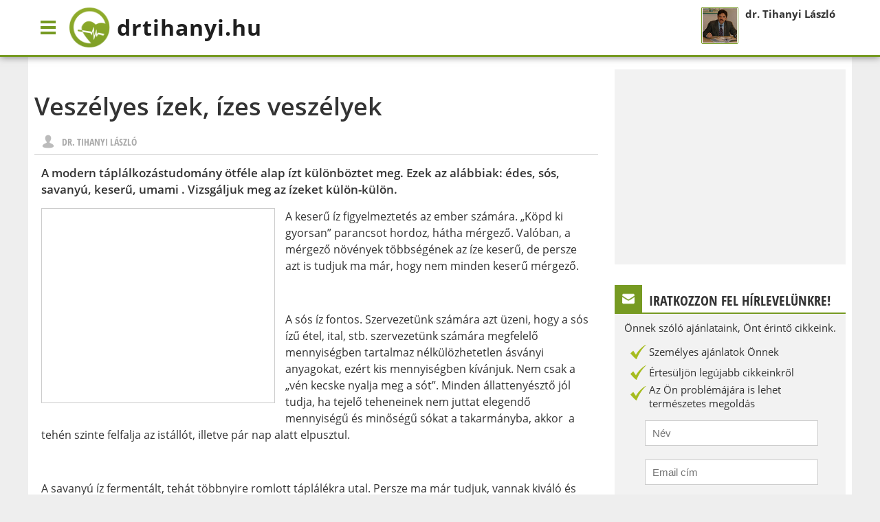

--- FILE ---
content_type: text/html;charset=UTF-8; DNT
request_url: https://drtihanyi.hu/cukorbetegseg/veszelyes-izek-izes-veszelyek
body_size: 11942
content:
<!DOCTYPE html>
<html lang="hu">
   <head>
      <meta charset="utf-8" />
      <meta name="viewport" content="width=device-width, initial-scale=1, target-densitydpi=device-dpi">
      <meta name="author" content="info@drtihanyi.hu" />
      <meta name="generator" content="dr. Tihanyi László" />
      <meta name="revisit-after" content="5 days" />
      <meta property="fb:app_id" content="185097534962970" />
      <meta name="theme-color" content="#769a22" />
      <meta property="article:publisher" content="https://www.facebook.com/drtihanyi" />
      <meta property="article:author" content="https://www.facebook.com/drtihanyi" />
            <style type="text/css">

 @font-face { font-family: 'Open Sans'; font-style: normal; font-weight: 400; src: local('Open Sans'), local('OpenSans'), url(https://fonts.gstatic.com/s/opensans/v13/u-WUoqrET9fUeobQW7jkRT8E0i7KZn-EPnyo3HZu7kw.woff) format('woff'); } @font-face { font-family: 'Open Sans'; font-style: normal; font-weight: 600; src: local('Open Sans Semibold'), local('OpenSans-Semibold'), url(https://fonts.gstatic.com/s/opensans/v13/MTP_ySUJH_bn48VBG8sNSha1RVmPjeKy21_GQJaLlJI.woff) format('woff'); } @font-face { font-family: 'Open Sans'; font-style: normal; font-weight: 700; src: local('Open Sans Bold'), local('OpenSans-Bold'), url(https://fonts.gstatic.com/s/opensans/v13/k3k702ZOKiLJc3WVjuplzBa1RVmPjeKy21_GQJaLlJI.woff) format('woff'); } @font-face { font-family: 'Open Sans Condensed'; font-style: normal; font-weight: 700; src: local('Open Sans Condensed Bold'), local('OpenSans-CondensedBold'), url(https://fonts.gstatic.com/s/opensanscondensed/v10/gk5FxslNkTTHtojXrkp-xOV5Bi3AvzDkLbMkkmS9JR4.woff) format('woff'); } * { padding:0; margin:0; } html,body { width: 100%; height: 100%; min-height: 100%; min-width: 280px; display: block; } body { background: #EEE; font-family: 'Open Sans', sans-serif, Arial; font-size: 15px; line-height: 20px; color: #333; } a { text-decoration: none; color: inherit; } a:hover { color: #769a22; } .pinner { width: 1200px; margin: 0 auto; position: relative; } #page .pinner { background: #FFF; border-top: 1px solid #DDD; border-left: 1px solid #DDD; border-right: 1px solid #DDD; position: relative; padding: 20px 0 0; } #main { margin: 0 370px 0 10px; padding: 10px 0; } .headbox { height: 80px; } header { height: 80px; background: #FFF; box-shadow: 0 0 10px rgba(0,0,0,0.5); border-bottom: 3px solid #769a22; /*overflow: hidden;*/ position: fixed; z-index: 300; width: 100%; transform: translate3d(0,0,0); -webkit-transform: translate3d(0,0,0); transition: 300ms all ease; -webkit-transition: 300ms all ease; -moz-transition: 300ms all ease; } /*header .pinner { height: 80px; } */ #menubutton { width: 60px; height: 80px; float: left; background: url(/design/menu-v2.png) 50% 50% no-repeat; background-size: 40px; transition: 300ms all ease; -webkit-transition: 300ms all ease; -moz-transition: 300ms all ease; } #logo { padding: 7px; height: 65px; float: left; font-size: 32px; font-weight: bold; line-height: 65px; color: #1f1f1f; text-decoration: none; letter-spacing: 1px; transition: 300ms all ease; vertical-align: top; -webkit-transition: 300ms all ease; -moz-transition: 300ms all ease; position: relative; padding: 7px 7px 7px 70px; } #logo img { position: absolute; top: 10px; left: 0; height: 60px; transition: 300ms all ease; -webkit-transition: 300ms all ease; -moz-transition: 300ms all ease; } header .topsearch { width: 300px; height: 80px; float: right; padding: 0; display: block; position: relative; overflow: hidden; vertical-align: top; transition: 300ms all ease; -webkit-transition: 300ms all ease; -moz-transition: 300ms all ease; } header .topsearch-icon { display: block; width: 80px; height: 80px; background: #FFF url(/design/search-v2.png) 50% 50% no-repeat; background-size: 65px; vertical-align: top; -webkit-transition: 300ms all ease; -moz-transition: 300ms all ease; display: none; } header .topsearchbox { height: 40px; margin: 20px 10px; background: #EEE; width: 280px; transition: 300ms all ease; -webkit-transition: 300ms all ease; -moz-transition: 300ms all ease; position: relative; } header .topsearchbox input[type=text] { height: 20px; line-height: 20px; background: #EEE; border: none; width: 260px; padding: 10px; color: #769a22; outline: #DDD solid 1px; transition: 300ms all ease; -webkit-transition: 300ms all ease; -moz-transition: 300ms all ease; } header .topsearchbox input[type=text]:active, header .topsearchbox input[type=text]:focus { outline: #769a22 solid 1px; } header .topsearchbox input[type=submit] { height: 40px; line-height: 40px; background: #EEE; border: none; width: 40px; position: absolute; top: 0; right: 0; background: url(/design/search-v2.png) 50% 50% no-repeat; background-size: 40px; font-size: 0; text-indent: -10000px; } header .topsearchbox img { height: 16px; margin: 2px; float: right; transition: 300ms all ease; -webkit-transition: 300ms all ease; -moz-transition: 300ms all ease; } header .topright { float: right; width: 210px; padding: 10px; } header .topright img { float: left; height: 50px; width: 50px; border: 1px solid #769a22; padding: 1px; border-radius: 2px; margin: 0 10px 0 0; } header .topright strong { height: 20px; line-height: 20px; margin: 0 0 5px; display: block; } header.float { height: 60px; } header.float >
 .pinner { height: 80px; background: none; } header.float .headertop { height: 40px; background: rgba(245,245,245,0.95); } /* header.float .topright { display: none; } */ header.float #menubutton { width: 60px; height: 60px; } header.float #logo { height: 45px; font-size: 24px; line-height: 45px; padding: 7px 7px 7px 50px } header.float #logo img { height: 40px; } header.float .topright { padding: 2px 10px 0; } header.float .topsearch { height: 60px; width: 300px; } header.float .topsearch-icon { background-size: 40px; height: 60px; width: 60px; } header.float .topsearchbox { margin: 15px 10px; height: 30px; } header.float .topsearchbox input[type=text] { padding: 5px 10px; } header.float .topsearchbox input[type=submit] { height: 30px; width: 30px; } header.float .topsearchbox img { height: 12px; } #fullmenu >
 ul { position: absolute; top: 80px; left: 0; z-index: 290; height: auto; width: 320px; max-width: 90%; background: #FFF; box-shadow: 0 0 8px rgba(0,0,0,0.5); border-bottom: none; display: none; overflow: hidden; overflow-y: scroll; } header.float #fullmenu >
 ul { top: 60px; } #fullmenu.show ul { display: block; } #fullmenu ul ul { border: none; padding: 0 0 0 20px; } #fullmenu >
 ul >
 li { display: block; float: none; width: 100%; clear: both; border-top: 1px solid #EEE; padding: 0; } #fullmenu ul ul li { float: left; border-bottom: none; } #fullmenu ul li a { border-bottom: 0; } #fullmenu a.submenu { color: #666; font-size: 14px; padding: 5px 8px; } #fullmenu a.submenu:hover { color: #769a22; } #fullmenu ul li#menubutton { background: #769a22; } #fullmenu ul li#menubutton:hover { color: #FFF; background: #a0c549; } #navbar ul li.webshop { background: #2171b0; float: right; color: #FFF; width: 145px; } #navbar ul li.webshop:hover { background: #3486c6 } #navbar ul li.webshop >
 a, #navbar ul li.webshop a:hover { background: url(/design/cart.png) 0 50% no-repeat; padding-left: 45px; color: #FFF; border-bottom: 3px solid #2171b0; } #navbar ul li.mail { background: #ff8055; float: right; color: #FFF; } #navbar ul li.mail:hover { background: #ff9a78 } #navbar ul li.mail >
 a, #navbar ul li.mail a:hover { background: url(/design/mail.png) 96% 50% no-repeat; color: #FFF; border-bottom: 3px solid #2171b0; width: 20px; } #navbar ul li.search { background: #ddd; float: right; height: 37px; width: 40px; transition: 300ms all ease-in; -webkit-transition: 300ms all ease-in; } #navbar ul li.search a.close { background: #ddd url(/design/search.png) 0 50% no-repeat; color: #FFF; width: 20px; float: left; } #navbar ul li.search form a { padding: 4px 4px 0; margin: inherit; border: none; line-height: 25px; } #navbar ul li.search:hover { background: #e6e6e6 url(/design/search.png) 0 50% no-repeat; } #navbar ul li.search.show a.close { background: #ddd url(/design/close.png) 0 50% no-repeat; } #navbar ul li.search >
 div { display: block; overflow: hidden; max-width: 0; margin: 3px 10px 0 40px; } #navbar ul li.search.show { margin: 0; position: absolute; max-width: 300px; width: auto; right: 145px; } #navbar ul li.search.show >
 div { width: auto; max-width: 600px; transition: 300ms all ease-in; -webkit-transition: 300ms all ease-in; } #fullmenu ul li a { /*height: 20px;*/ padding: 7px 10px 6px; display: inline-block; font-weight: 700; font-size: 16px; text-transform: uppercase; color: #444; /*border-bottom: 3px solid #769a22;*/ font-family: 'Open Sans Condensed', 'Open Sans', sans-serif; } #fullmenu ul li a:hover { color: #769a22; } footer { padding: 0 0 40px; } footer .pinner { background: #F8F8F8; border: 1px solid #DDD; } div.mpbox { color: #769a22; font-size: 16px; line-height: 25px; margin: 10px; padding: 0 0 5px; font-weight: bold; text-transform: uppercase; border-bottom: 1px solid #EEE; } .mainp-block { width: 100%; position: relative; overflow: hidden; margin: 0 0 20px; -webkit-columns: 2; -moz-column-count: 2; columns: 2; column-count: 2; /*column-fill: auto;*/ } .mainp-block article { width: 99%; height: auto; display: inline-block; border-right: 1px solid #EEE; padding: 0 0 10px 0; color: #666; font-size: 15px; line-height: 21px; } .mainp-block article.fst { height: auto; padding: 0; margin-bottom: 10px; background-position: top left; background-size: cover; background-repeat: none; } .mainp-block article img { width: 100%; margin-top: 0; } .mainp-block article div { } .mainp-block article.fst div { padding: 0 10px; margin-top: -32px; } .mainp-block article h2 { display: inline; margin: 0; padding: 10px 0 5px; } .mainp-block article h2 a { color: #111; font-weight: 700; padding: 0 8px; display: inline-block; font-size: 16px; line-height: 26px; } .mainp-block article h2 a:hover { color: #769a22; } .mainp-block article.fst h2 { padding: 0; } .mainp-block article.fst h2 a { display: inline; font-size: 26px; line-height: 34px; box-shadow: 16px 0 0 #fff,-16px 0 0 #fff; background: #FFF; padding: 0; } .mainp-block article p { background: #FFF; padding: 5px 10px; display: block; } .mainp-block article.fst p { padding: 5px 10px; margin: 0 -10px; } .hirdbox { width: 100%; background: #DDD; height: 280px; margin: 0 0 20px; overflow: hidden; border-top: 1px solid #DDD; border-bottom: 1px solid #DDD; } .hirdbox .adsense { float: left; margin: 0 0 0 1px; } .hirdbox .products { margin: 10px 10px 10px 355px; height: 260px; width: auto; /*background: #FFF;*/ text-align: center; } .hirdbox .products.noadsense { margin: 10px; } .hirdbox .products .btitle { height: 20px; padding: 10px 0; text-align: center; width: 100%; display: block; font-size: 20px; font-family: 'Open Sans Condensed', 'Open Sans', sans-serif; font-weight: 400; color: #333; text-transform: uppercase; } .hirdbox .products a.prod { height: 190px; margin: 10px 0 40px 10px; width: 130px; padding: 5px; background: #FFF; display: inline-block; position: relative; overflow: hidden; vertical-align: top; transition: 100ms all ease-in; -webkit-transition: 100ms all ease-in; } .hirdbox .products a.prod:hover { opacity: 0.95; } .hirdbox .products a.prod.fst { margin-left: 0; } .hirdbox .products a.prod img { max-width: 100px; max-height: 100px; } .hirdbox .products a.prod span { display: block; font-weight: bold; color: #C00; } .hirdbox .products a.prod span.catname { display: block; font-weight: bold; color: #3486c6; font-family: 'Open Sans Condensed', 'Open Sans', sans-serif; font-size: 13px; font-weight: 600; line-height: 15px; margin: 8px 0 0; padding: 0 5px; text-transform: uppercase; } .hirdbox .products a.prod span.discpercent { position: absolute; background: rgba(230,80,80,0.9); color: #FFF; text-shadow: 1px 1px 1px rgba(0,0,0,0.2); width: 50px; height: 40px; line-height: 40px; text-align: center; border-radius: 0 0 0 30px; top: 0; right: 0; } .hirdbox .products a.prod strong { display: block; font-weight: 600; font-size: 14px; line-height: 20px; height: 40px; overflow: hidden; } .hirdbox .products a.prod span.hasdiscount { font-size: 13px; font-weight: 300; text-decoration: line-through; color: #999; } .cat-title { margin: 20px 0; } article.short { height: 176px; width: 100%; border-top: 1px solid #DDD; } article.short .article_short-inner { height: 156px; margin: 10px; overflow: hidden; } article.short img { float: left; height: 150px; width: 200px; padding: 2px; border: 1px solid #DDD; margin: 0 15px 0 0; } article.short h3 { margin: 10px 0; } article.short .ttext { font-size: 15px; line-height: 21px; max-height: 63px; margin: 5px 0; overflow: hidden; text-overflow: ellipsis; white-space: normal; } .adsense-bottom { width: 100%; background: rgb(231,235,182); text-align: center; padding: 10px 0 8px; border-bottom: 1px solid #DDD; overflow: hidden; } .loadingimg { -webkit-animation:spin 3s linear infinite; -moz-animation:spin 3s linear infinite; animation:spin 3s linear infinite; } ins.adsbygoogle { max-width: 100%; } #sidebar { position: absolute; right: 10px; top: 0; height: 100%; overflow: hidden; padding: 20px 0 0; width: 336px; } #sidebar >
 div { background: #f2f2f2; margin: 0 0 30px; } #sidebar .gadget-title { padding: 10px 10px 5px; margin: 0 0 10px; font-family: 'Open Sans Condensed', 'Open Sans', sans-serif; font-size: 20px; height: 25px; line-height: 25px; overflow: hidden; text-transform: uppercase; color: #333; border-bottom: 2px solid #769a22; background: #FFF; text-align: left; } #newsletter { text-align: center; padding: 0 0 20px; } #newsletter .mail-icon { background: #769a22 url(/design/mail.png) 50% 50% no-repeat; background-size: 30px; height: 40px; width: 40px; margin: -10px 10px 0 -10px; display: block; float: left; } #newsletter ul { padding: 0; margin: 10px 0 5px; } #newsletter li { height: 30px; line-height: 30px; list-style: none; text-align: left; color: #333; padding: 0 20px; } #newsletter li img { float: left; } #newsletter li.double { line-height: 20px; height: 40px; } #newsletter input[type=text] { height: 15px; line-height: 15px; font-size: 15px; border: 1px solid #CCC; width: 230px; margin: 10px 44px; padding: 10px; color: #666; outline: 0; } #fblikebox .gadget-title { border-bottom: 2px solid #45619d; } #fblikebox .fb-icon { background: #45619d url(/design/fb-icon.png) 50% 50% no-repeat; background-size: 30px; height: 40px; width: 40px; margin: -10px 10px 0 -10px; display: block; float: left; } #gpbox .gadget-title { border-bottom: 2px solid #d64136; } #gpbox .gp-icon { background: #d64136 url(/design/gp-icon.png) 50% 50% no-repeat; background-size: 30px; height: 40px; width: 40px; margin: -10px 10px 0 -10px; display: block; float: left; } #gpbox .gadget-main { text-align: center; height: 120px; } .button { display: inline-block; height: 36px; line-height: 36px; padding: 0 20px; border-radius: 2px; background: #FFF; border: 2px solid #769a22; color: #769a22; font-family: 'Open Sans Condensed', 'Open Sans', sans-serif;  font-size: 18px; text-transform: uppercase; margin: 10px auto; } input.button { height: 40px; line-height: 36px; } .button:hover, .button:active { color: #FFF; background: #769a22; } .button.orange { border: 2px solid #F90; color: #F90; } .button.orange:hover, .button.orange:active { background: #F90; color: #FFF; } #sidebar .contactbox { font-size: 14px; color: #333; text-align: center; padding: 0 0 20px; } #sidebar .contactbox .gadget-title { border-bottom: 2px solid #f90; } .contactbox .question-icon { background: #f90 url(/design/question.png) 50% 50% no-repeat; background-size: 30px; height: 40px; width: 40px; margin: -10px 10px 0 -10px; display: block; float: left; } .frow { padding: 10px 0; width: 100%; min-height: 20px; height: auto; } .frow.center { text-align: center; } .frow label { width: 150px; font-size: 16px; line-height: 38px; color: #333; float: left; text-align: right; padding: 0 20px 0 0; } .frow input[type=text] { height: 15px; line-height: 15px; font-size: 15px; border: 1px solid #CCC; min-width: 230px; width: 360px; max-width: 90%; padding: 10px; color: #666; outline: 0; } .frow textarea { height: 120px; min-height: 120px; max-height: 360px; line-height: 20px; font-size: 15px; font-family: 'Open Sans', sans-serif; border: 1px solid #CCC; min-width: 230px; width: 360px; max-width: 90%; padding: 10px; color: #666; outline: 0; } .pagerbottom { width: 100%; height: 40px; margin: 10px 0; text-align: center; } .pager { } .pager >
 .pb { width: auto; min-width: 20px; height: 30px; line-height: 30px; display: inline-block; vertical-align: top; margin: 0 2px; padding: 0 5px; border-radius: 2px; background: #FFF; border: 2px solid #769a22; color: #769a22; font-family: 'Open Sans Condensed', 'Open Sans', sans-serif; font-weight: 700; } .pager >
 .pb:hover,.pager >
 .pb.cur { background: #769a22; color: #FFF; } .pager >
 .pb.disabled, .pager >
 .pb.disabled:hover { border: 2px solid #BBB; color: #BBB; background: #FFF; } .pager >
 .pb.text { width: 65px; } footer .pinner { height: 40px; line-height: 40px; font-size: 13px; text-align: center; } .sep-img { max-width: 100%; height: auto; } @-moz-keyframes spin { 100% { -moz-transform: rotate(360deg); } } @-webkit-keyframes spin { 100% { -webkit-transform: rotate(360deg); } } @keyframes spin { 100% { -webkit-transform: rotate(360deg); transform:rotate(360deg); } } @media only screen and (max-width: 1200px) and (min-width: 0px) { #page, footer {  width: auto;  margin: 0 10px; } .pinner {  width: auto; } header .pinner {  width: 100%; } #main {  margin-right: 330px; } #sidebar {  width: 300px; } #sidebar .gadget-title {  font-size: 16px; } #sidebar ins.adsbygoogle {  width: 300px !important;  min-width: 300px !important;  max-width: 300px !important; } } @media only screen and (max-width: 960px) and (min-width: 0px) { #main {  margin: 0 10px; } .mainp-block article.fst {  padding: 0; } #sidebar {  /*display: none;*/  position: fixed;  top: 105px;  z-index: 350;  height: 40px;  padding: 0;  right:0;  top: auto;  bottom: 0;  width: 100%;  overflow: visible;  transform: translate3d(0,0,0);  -webkit-transform: translate3d(0,0,0); } #sidebar >
 div {  display: none;  overflow: hidden; } #sidebar .openable {  max-height: 40px;  max-width: 40px;  display:block;  padding: 0;  margin: 0;  top: auto;  float: right; } #sidebar .openable.open {  max-width: 300px;  width: 300px;  margin-top: -300px;  max-height: 300px;  bottom: 40px;  right: 0;  position: absolute;  box-shadow: 0 0 10px rgba(0,0,0,0.5); } #sidebar .openable.open .gadget-main {  overflow: hidden;  overflow-y: scroll;  max-height: 260px;  padding: 0 0 20px; } #newsletter li {  font-size: 13px; } } @media only screen and (max-width: 920px) and (min-width: 0px) { header .topright {  display: none; } } @media only screen and (max-width: 700px) and (min-width: 0px) { header .topsearch-icon {  display: block;  margin: 0 0 1px;  float: left; } header .topsearch {  width: 80px;  position: absolute;  top: 0;  right: 0;  transition: 300ms all ease;  -webkit-transition: 300ms all ease;  -moz-transition: 300ms all ease; } header .topsearchbox {  width: calc(100% - 80px);  top: 0;  left: 80px;  background: #FFF;  margin: 0;  padding: 20px 10px 20px 11px;  } header .topsearch.hsopen, header.float .topsearch.hsopen {  width: 100%; } header .topsearch.hsopen .topsearchbox {   } header .topsearchbox input[type=text] {  width: 80%;  top: 20px;  left: 0;  position: absolute; } header .topsearchbox input[type=submit] {  left:80%;  margin-left: -20px;  top: 20px; } header .topsearch img {  display: none; } header.float .topsearchbox {  left: 60px;  margin: 0; } header.float .topsearchbox input[type=text] {  top: 15px; } header.float .topsearchbox input[type=submit] {  top: 15px; } header.float .topsearch {  width: 60px; } } @media only screen and (max-width: 640px) and (min-width: 0px) { .mainp-block article.fst img {  /*margin-top: -80px;*/ } #navbar ul li.search.show {  margin: 0 0 0 80px;  max-width: 100%; } #main {  margin: 0; } .mainp-block {  columns: 1;  -webkit-columns: 1;  -moz-column-count: 1; } #page .pinner, #page, header, header .pinner, footer, footer .pinner{  margin: 0;  border-left: none;  border-right: none; } } @media only screen and (max-width: 600px) and (min-width: 0px) { header .topright {  display: none; } #navbar ul li.search.show {  margin: 0 0 0 40px; } article.short {  height: 116px; } article.short .article_short-inner {  height: 96px; } article.short img {  height: 90px;  width: 120px; } article.short h3 {  margin: 5px 0; } article.short .ttext {  display: none; } } @media only screen and (max-width: 580px) and (min-width: 0px) { .hirdbox {  text-align: center; } .hirdbox .adsense {  float: none;  margin: 0; } .hirdbox .products {  display: none; } #navbar ul li.webshop {  width: 40px; } #navbar ul li.webshop a {  width: 0;  padding: 10px 0 10px 40px; } #navbar ul li.webshop a:hover {  width: 0;  padding: 10px 0 10px 40px; } } @media only screen and (max-width: 480px) and (min-width: 0px) { header #logo {  font-size: 24px; } } @media only screen and (max-width: 440px) and (min-width: 0px) { /* #logo {  padding: 20px 0 0;  width: 250px;  margin: 0 auto;  float: none; } header.float #logo {  padding: 10px 0;  width: 190px; } */ #logo .sitename {  font-size: 24px; } #logo .sitedesc {  display: none; } /*#logo img {  height: 40px; } header.float .headertop {  left: 45px; } #navbar ul li#menubutton >
 a {  width: 0;  padding-right: 0;  overflow: hidden; } #navbar ul li.search.show {  margin: 0;  right: 0px;  width: 100%;  max-width: 100%; } */ article.short h3 {  font-size: 16px;  overflow: hidden;  max-height: 48px;  line-height: 24px; } } @media only screen and (max-width: 400px) and (min-width: 0px) { header #logo {  letter-spacing: 0;  font-size: 20px;  padding: 7px 5px 7px 48px; } header #logo img {  height: 40px;  top: 20px; } header .topsearch {  width: 60px; } header .topsearch .topsearch-icon {  width: 60px;  background-size: 40px; } header.float #logo img {  height: 40px;  top: 10px; } header.float #logo {  height: 45px;  font-size: 20px;  line-height: 45px;  padding: 7px 5px 7px 48px; } header .topsearchbox {  left: 60px;  margin: 0; } header .topsearch {  width: 60px; } } @media only screen and (max-width: 350px) and (min-width: 0px) { ins.adsbygoogle {  width: 300px !important;  min-width: 300px !important;  max-width: 300px !important; } } 

</style>
               <style type="text/css">

body#article { width: 98%; margin: 1%; background: #FFF;} #article { width: 100%; font-size: 16px; line-height: 24px; color: #333;} #article h1, .cat-title h1 { font-size: 36px; font-weight: 600; line-height: 48px; margin: 20px 0 0;} #article .art-details { height: 35px; line-height: 36px; width: auto; color: #AAA; font-size: 14px; font-family: 'Open Sans Condensed', 'Open Sans', sans-serif; text-transform: uppercase; border-bottom: 1px solid #CCC; padding: 0 280px 0 0; margin: 10px 0; position: relative;} #article time { display: inline-block; padding: 0 0 0 30px; background: url(/design/clock.png) 0 45% no-repeat; background-size: 20px;} #article .author { display: inline-block; padding: 0 15px 0 40px; background: url(/design/user.png) 10px 45% no-repeat; background-size: 20px;} #article .topshares { position: absolute; top: 0; right: 0; width: 300px; text-align: right;} #article .topshares .gp1b { width: 90px; float: left;} #article .bottomshares { width: auto; padding: 20px 0 10px; font-size: 18px; font-family: 'Open Sans Condensed', 'Open Sans', sans-serif; font-weight: 700;} #article .bottomshares .fbb { float: right;} #article .bottomshares .gp1b { width: 90px; float: right;} #article .bottomshares .shtext { display: inline;} #article .titletext { font-size: 17px; line-height: 23px; font-weight: 600; margin: 15px 0;} #article .article-body h2.nodepagetop { color: #000; font-family: 'Open Sans Condensed'; font-weight: 700; font-size: 20px; margin: 15px 0 25px;} #article .article-body h2.nodepagetop span { color: #666; font-size: 14px; text-decoration: underline; margin: 0 5px 0 0;} #article .nodepagebottom { width: calc(100% - 30px); padding: 15px; margin: 10px 0; /*border: 1px solid #DDD;*/} #article .nodepagebottom i { display: block; padding: 0 0 15px; color: #000; font-weight: 600;} #article .nextpage { display: block; width: 120px; font-size: 14px; color: #769a22; border: 2px solid #769a22; height: auto; max-height: 30px; line-height: 30px; margin: -2px 10px 2px 0; padding: 0 10px; background: #FFF; border-radius: 2px; font-family: 'Open Sans Condensed', 'Open Sans', sans-serif; font-size: 16px; float: right;} #article .nextpage::before { content: '►'; float: right; line-height: 28px; transition: 500ms all ease;} #article .nodepageselect { display: block; width: 90px; font-size: 14px; color: #769a22; border: 2px solid #769a22; height: auto; max-height: 30px; line-height: 30px; margin: -2px 10px 2px 0; padding: 0 10px; background: #FFF; border-radius: 2px; font-family: 'Open Sans Condensed', 'Open Sans', sans-serif; font-size: 16px;} #article .nodepageselect.open { color: #FFF; background: #769a22; border-radius: 2px 2px 0 0;} #article .nodepageselect::before { content: '▼'; float: right; line-height: 28px; transition: 500ms all ease;} #article .nodepageselect.open::before { transform: rotate(-180deg);} #article .nodepageselect span.current { height: 30px; line-height: 30px; display: block; } #article .nodepageselect .dropdown { height: auto; max-height: 0px; margin: 2px 0 0 -12px; overflow: hidden; z-index: 100; display: block; background: #FFF; border: 0; width: 240px; font-weight: 300; font-size: 14px; transition: 500ms max-height ease,1ms border ease 500ms; position: relative; border-radius: 0 0 2px 2px;} #article .nodepageselect.open .dropdown { max-height: 200px; border: 2px solid #769a22; border-top: 5px solid #769a22; transition: 500ms max-height ease,1ms border ease 0ms;} #article .nodepageselect a { height: 30px; line-height: 30px; display: block; width: auto; padding: 0 10px; background: #FFF; color: #666; border-bottom: 1px solid #EEE; overflow: hidden; text-overflow: ellipsis; white-space: nowrap;} #article .nodepageselect a.active{ text-decoration: underline; font-style: italic;} #article .nodepageselect a:hover { color: #769a22;} #article .article-body { margin: 0 10px;} #article .highlighted { border: none; border-left: 4px solid #8d9806; margin: 10px 0; background: #e7ebb6; padding: 15px 0; float: left; width: 100%;} #article .article-body .highlighted p { padding: 0 15px; margin: 0; color: #6d7137; font-size: 15px; line-height: 25px; font-style: italic;} #article .adsense-artleft { float: left; margin: 0 15px 15px 0; border: 1px solid #CCC; padding: 1px; max-height: 280px; max-width: 100%; overflow: hidden;} #article p { margin: 0 0 15px;} #article ul { margin: 0 0 15px; padding: 0 0 0 20px;} #article .article-body p,#article .article-body div { margin-bottom: 15px;} #article .article-body div { /*clear: left;*/} #article .article-body h1,#article .article-body h2,#article .article-body h3,#article .article-body h4 { font-size: 17px; line-height: 24px; margin: 15px 0; font-weight: 600;} #article .article-stamp { margin: 20px 0; width: 100%; padding: 0; text-align: center; color: #777;} #article .article-stamp .article-stamp-boxin { display: inline-block; width: auto; padding: 2px 2px 5px; background: #E8E8E8; overflow: hidden;} #article .article-stamp img { max-width: 100%; max-height: 400px; border: 1px solid #DDD; margin: -2px; padding: 2px; background: #FFF;} #article .article-stamp span.imgdesc{ width: 100%; display: block; background: #E8E8E8; font-size: 13px; text-align: left; margin: 0; color: #777;} #article .article-stamp span { padding: 0 5px;} #article .prevnext { margin: 20px 0 0; border: 1px solid #DDD; height: 60px;} #article .prevart, #article .nextart { width: 50%; height: 60px; float: left; overflow: hidden; position: relative; text-decoration: none; transition: 200ms all ease-in; -webkit-transition: 200ms all ease-in;} #article .prevart:hover, #article .nextart:hover, #article .prevart:hover img, #article .nextart:hover img { background: #F8F8F8; color: #769a22;} #article .prevart::before, #article .nextart::before { content: "\003C"; height: 60px; line-height: 60px; width: 20px; font-size: 18px; font-weight: 200; display: block; position: absolute; top: 0; left: 0; transform: scale(1,3); text-align: center; transition: 200ms all ease-in; border: none;} #article .nextart::before { content: "\003E"; right: 0; left: auto;} #article .nextart { margin-left: -1px; border-left: 1px solid #DDD; text-align: center;} #article .prevnext img { height: 50px; background: #FFF; padding: 5px; position: absolute; top: 0; right: 20px; transition: 200ms all ease-in; -webkit-transition: 200ms all ease-in;} #article .prevart img { left: 20px; right: auto; height: 50px; width: auto;} #article .prevnext span { display: block; height: 20px; line-height: 20px; font-size: 16px; font-weight: 300; text-overflow: ellipsis;  overflow: hidden; margin: 20px 10px 20px 100px; text-align: center; width: auto; white-space: nowrap; font-family: 'Open Sans Condensed';} #article .prevnext .nextart span { margin: 20px 100px 20px 10px;} #article img { max-width: 90%; max-width: calc(100%-10px);} #article .article-body a { color: #769a22; text-decoration: underline; font-weight: bold;} .sep-img { width: 100%; height: auto; padding: 20px 0; clear: both;} .loadsuggested { width: auto; text-align: center; height: 40px; padding: 20px 0; line-height: 60px; font-size: 18px; color: #666; font-weight: 600;} .loadsuggested img { height: 40px; margin: 0 10px 0 0; vertical-align: middle;} #suggestedbottom { height: 1px; color: #FFF; background: #FFF; width: 100%; clear: both; float: none; border: none;} @media only screen and (max-width: 760px) and (min-width: 0px) { #article .topshares .gp1b { display: none; } #article .topshares { width: 250px; } #article .bottomshares { } #article .bottomshares .shtext { display: block; padding: 0 0 10px; width: 100%; } #article .bottomshares .gp1b, #article .bottomshares .fbb { float: none; display: inline-block; } #article .bottomshares .gp1b { padding: 2px 0 0; } } @media only screen and (max-width: 640px) and (min-width: 0px) { #article .prevnext img { display: none; } #article .prevnext span { font-size: 14px; height: 16px; line-height: 16px; margin: 22px 10px 22px 20px; } #article .prevnext .nextart span { margin: 22px 20px 22px 10px; } #article .adsense-artleft { width: 100%; background: #EEE; float: none; text-align: center; } } @media only screen and (max-width: 600px) and (min-width: 0px) { #article h1, .cat-title h1 { margin-left: 10px; margin-right: 10px; font-size: 32px; line-height: 40px; } #article .art-details { padding: 0; } #article .topshares { display: none; } } @media only screen and (max-width: 440px) and (min-width: 0px) { #article h1, .cat-title h1 { margin-left: 10px; margin-right: 10px; font-size: 22px; line-height: 30px; } #article .prevnext { height: 121px; } #article .prevart, #article .nextart { height: 60px; width: 100%; border-left: none; } #article .nextart { border-top: 1px solid #DDD; margin: 0; } #article .prevnext span { font-size: 14px; height: 16px; line-height: 16px; margin: 22px 10px 22px 30px; } #article .prevnext .nextart span { margin: 22px 30px 22px 10px; } } 

</style>
            <base href="https://drtihanyi.hu/" />
<meta http-equiv="Content-Type" content="text/html;charset=UTF-8" />
<title>Veszélyes ízek, ízes veszélyek | Cukorbetegség | dr. Tihanyi</title>

<meta property="og:image" content="http:https://drtihanyi.hu/uploads/web/"/>
<meta property="og:title" content="Veszélyes ízek, ízes veszélyek | Cukorbetegség | dr. Tihanyi"/>
<meta property="og:url" content="https://drtihanyi.hu/cukorbetegseg/veszelyes-izek-izes-veszelyek"/>
<meta property="og:site_name" content="dr. Tihanyi László weboldala" />
<meta property="og:type" content="website" />
<meta property="og:description" content="" />
<meta property="fb:app_id" content="133225376882702" />
<meta property="article:publisher" content="https://www.facebook.com/drtihanyi" />
<meta property="article:author" content="https://www.facebook.com/drtihanyi" />
<meta name="keywords" content="" />
<meta name="description" content="" />


<link rel="canonical" href="https://drtihanyi.hu/cukorbetegseg/veszelyes-izek-izes-veszelyek" />

<script type="text/javascript" async src="//drtihanyi.com/store/jquery.min.js"></script>
	<link rel="alternate" type="application/rss+xml" title="RSS Feed - Cikkek" href="rss/nodes/news.rss" />
      <!--[if lt IE 9]>
         <script src="http://html5shim.googlecode.com/svn/trunk/html5.js"></script>
      <![endif]-->
      <script>
         document.fbappid = "133225376882702";
      </script>
      <script async src="https://pagead2.googlesyndication.com/pagead/js/adsbygoogle.js?client=ca-pub-8864773446677598" crossorigin="anonymous"></script>
   </head>
   <body itemscope itemtype="http://schema.org/WebPage">
      <div class="headbox">
         <header>
            <div class="pinner">
               <div id="menubutton">
                  <a>&nbsp;</a>
               </div>
               <a id="logo" href="/" title="dr. Tihanyi László weboldala">
                  <img src="/style/images/logo.png" alt="dr. Tihanyi László weboldala" />
                  drtihanyi<span>.hu</span>
               </a>
               <div class="topright">
                  <a href="dr-tihanyi-laszlo/bemutatkozas?1">
                     <img src="/style/images/dr-tihanyi-laszlo.png" alt="dr. Tihanyi László" />
                     <strong>dr. Tihanyi László</strong>
                  </a>
                  <iframe class="toload" src="" data-src="//www.facebook.com/plugins/like.php?href=https://facebook.com/drtihanyi&amp;width=130&amp;layout=button_count&amp;action=like&amp;show_faces=false&amp;share=false&amp;height=20&amp;locale=hu_HU" scrolling="no" frameborder="0" style="border:none; overflow:hidden; width:130px; height:20px;margin: 2px 0 0;" allowTransparency="true"></iframe>
               </div>
               <div class="topsearch">
                   
               </div>
               <div id="fullmenu">
                  <ul class="headlines">
<li><a href="betegsegek" title="Betegségek">Betegségek</a></li>
<li><a href="cukorbetegseg" title="Cukorbetegség">Cukorbetegség</a></li>
<li><a href="fogyas-zsiregetes" title="Fogyás, zsírégetés">Fogyás, zsírégetés</a></li>
<li><a href="gyermekunk-egeszsege" title="Gyermekünk egészsége">Gyermekünk egészsége</a></li>
<li><a href="gyogygombak" title="Gyógygombák">Gyógygombák</a></li>
<li><a href="immunrendszer-erosites" title="Immunrendszer erősítés">Immunrendszer erősítés</a></li>
<li><a href="lugositas" title="Lúgosítás">Lúgosítás</a></li>
<li><a href="matuzalem" title="Matuzalem">Matuzalem</a></li>
<li><a href="rak-ellen" title="Rák ellen">Rák ellen</a></li>
<li><a href="sziv-es-errendszer" title="Szív és érrendszer">Szív és érrendszer</a></li>
<li><a href="vitaminok" title="Vitaminok">Vitaminok</a></li>
</ul>               </div>
            </div>
         </header>
      </div>   <div id="page">
      <div class="pinner">
         <div id="main">
            <article id="article" itemscope itemtype="http://schema.org/Article" data-id="853">
   <h1 class="title" itemprop="headline">
      Veszélyes ízek, ízes veszélyek   </h1>
   <aside class="art-details">
      <span class="author" itemprop="author">Dr. Tihanyi László</span>
      <!--time datetime="2012-12-05 11:37:15" itemprop="DatePublished" content="2012-12-05">2012. Dec.  5. 11:37</time-->
      <!--span class="labels" itemprop="ArticleSection">
            </span-->
      <div class="topshares">
         <div class="fbb">
            <script>
               document.write('<iframe class="toload" src="" data-src="//www.facebook.com/plugins/like.php?href=http:https://drtihanyi.hu/cukorbetegseg/veszelyes-izek-izes-veszelyek&amp;width=200&amp;layout=button_count&amp;action=like&amp;show_faces=false&amp;share=true&amp;height=20&amp;locale=hu_HU" scrolling="no" frameborder="0" style="border:none; overflow:hidden; width:200px; height:20px;margin: 2px 0 0;" allowTransparency="true"></iframe>');
            </script>
         </div>
      </div>
   </aside>
   <div class="article-body" itemprop="ArticleBody">
      <h2 class="titletext">
         A modern táplálkozástudomány ötféle alap ízt különböztet meg. Ezek az alábbiak: édes, sós, savanyú, keserű, umami . Vizsgáljuk meg az ízeket külön-külön.      </h2> 
            <div class="maintext">
         <div class="adsense-artleft nm">
            <ins class="adsbygoogle" data-ad-format="auto"  data-full-width-responsive="true" style="display:inline-block;width:auto;min-width:336px;max-width:336px;height:280px" data-ad-client="ca-pub-8864773446677598" data-ad-slot="4750384265"></ins>         </div>
         <div>A keserű íz figyelmeztetés az ember számára. „Köpd ki gyorsan” parancsot hordoz, hátha mérgező. Valóban, a mérgező növények többségének az íze keserű, de persze azt is tudjuk ma már, hogy nem minden keserű mérgező.</div><div><br /></div><div>A sós íz fontos. Szervezetünk számára azt üzeni, hogy a sós ízű étel, ital, stb. szervezetünk számára megfelelő mennyiségben tartalmaz nélkülözhetetlen ásványi anyagokat, ezért kis mennyiségben kívánjuk. Nem csak a „vén kecske nyalja meg a sót”. Minden állattenyésztő jól tudja, ha tejelő teheneinek nem juttat elegendő mennyiségű és minőségű sókat a takarmányba, akkor  a tehén szinte felfalja az istállót, illetve pár nap alatt elpusztul.</div><div><br /><div class="adsense-artleft bp jm"><ins class="adsbygoogle" data-ad-format="auto"  data-full-width-responsive="true" style="display:inline-block;width:auto;min-width:336px;max-width:336px;height:280px" data-ad-client="ca-pub-8864773446677598" data-ad-slot="4750384265"></ins></div></div><div>A savanyú íz fermentált, tehát többnyire romlott táplálékra utal. Persze ma már tudjuk, vannak kiváló és egészséges fermentált táplálékok: savanyú káposzta, kovászos uborka, joghurt, kefir, aludttej, sajtok, bor, sör, stb.</div><div><br /></div><div>Az umami íz leginkább a jó húsleves íze, de ilyen a keménysajtok íze is, illetve a magas aminosav tartalmú ételeké. A szervezet számára azt jelzi, hogy az adott táplálék sok fehérjét, illetve aminosavakat tartalmaz.</div><div><br /></div><div>Az ókori Rómában az umami ízt napon „érlelt”, sós szardínia levéből nyerték és az ókor leghíresebb szakácskönyvében, melyet Apicius írt, szinte minden ételüket, még a desszerteket is ezzel ízesítették. Az íz fő komponense a glutaminsav nevű aminosav lehet, ma erős umami ízt érezhetünk, ha kínai étteremben vacsorázunk.</div><div><br /></div><div>A végére hagytam, amivel kezdtem, az édes ízt. Már csecsemőkorunkban is szeretjük és ez a szeretet az életünk végéig kitart. A középkorúak édes iránti vágyakozása némileg csökken, azonban idős korban ismét fellángol az édes íz iránti határozott vonzódásunk.</div><div><br /></div><div>Az édes íz azt üzeni a szervezet számára, hogy az adott táplálék kalóriában gazdag, tehát fogyaszd el, ha lehet minél többet belőle.</div><div><br /></div><div><img src="https://drtihanyi.hu/uploads/Cukorbetegseg/taste.jpg" style="border:1px solid;margin:10px;width:450px;height:671px;" alt="taste.jpg" /><br /></div><div><br /></div><div>Persze az édes íz nem volt mindig olyan gyakori, mint manapság. Pár ezer évvel ezelőtt a gyümölcseink nem voltak még olyan édesek, mint ma, nem is voltak ilyen nagyok és ilyen szépek. A méz nehezen megszerezhető csemege volt, ami mindig maga után vonta a kaptár lakóinak teljes pusztulását, hiszen a mai értelemben meglévő kaptárpusztulással nem járó méhészet, alig párszáz évre tekint csak vissza.</div><div> </div><div>Az első cukorgyárak is csak a francia forradalom óta léteznek, tehát az édes íz ritka íz volt.</div><div>Mára a helyzet drámai módon megváltozott. A cukor, a „fehér halál” (white death) káros hatásai oly mértékben nyilvánvalóvá váltak, hogy hatalmas iparág fejlődött ki annak érdekében, hogy miként lehetne a cukrot más édes ízű anyaggal kiváltani.</div><div><br /></div><div>Öt ilyen anyagot is találtak, melyekkel elárasztották a világot és ezzel elszabadították a poklot. Nézzük csak meg őket: E950 (aceszulfám), E951 (aszpartám), E952 (ciklamát), E954 (szacharin), E955 (szukralóz).</div><div><br /></div><div>Ezeket mind ártalmatlannal tartják, de azért három év alatti gyermekeknek a fogyasztását egyik fajtánál sem javasolják. Furcsa, mert ha három és fél éves, akkor már fogyaszthatja? Terhes nőknek nem tilos, csak éppen nem ajánlott.</div><div> </div><div>Mindegyikről több kísérletben is kiderült, hogy rákkeltő, de siettek gyorsan leszögezni, hogy csak patkányban, illetve ha túl sokat, túl sokáig fogyasztjuk őket.  </div><div><br /></div><div>Esszük is szépen, tonnaszám őket…</div>  <div><br /></div>      </div>
            <div class="bottomshares">
         <span class="shtext">Tetszett a cikkünk? Ajánlja ismerőseinek!</span>
         <div class="gp1b">
            <div class="g-plusone" data-size="medium"></div>
         </div>
         <div class="fbb">
            <iframe class="toload" src="" data-src="//www.facebook.com/plugins/like.php?href=http:https://drtihanyi.hu/cukorbetegseg/veszelyes-izek-izes-veszelyek&amp;width=200&amp;layout=button_count&amp;action=like&amp;show_faces=false&amp;share=true&amp;height=20&amp;locale=hu_HU" scrolling="no" frameborder="0" style="border:none; overflow:hidden; width:200px; height:20px;margin: 2px 0 0;" allowTransparency="true"></iframe>
         </div>
      </div>
      <aside class="prevnext">
         <a class="prevart" href="cukorbetegseg/a-neuropatia-okai-es-kezelese?prt=7">
               <img src="/design/noimage-tt.jpg" alt=""/>
         <span>
      A neuropátia okai és kezelése   </span>
</a>         <a class="nextart" href="cukorbetegseg/reggelivel-a-cukorbetegseg-ellen?nrt=7">
               <img src="/design/noimage-tt.jpg" alt=""/>
         <span>
      Reggelivel a cukorbetegség ellen   </span>
</a>      </aside>
   </div>
   <img class="sep-img" src="/style/images/seperator2.png" alt=""/>
   <div id="suggestedarts" class="box-inner nopad">
      <div id="suggestedin">
         <article class="short odd first">
   <div class="article_short-inner">
         <a href="cukorbetegseg/diabetesz-egeszseges-taplalkozas?bsgs=5" title="Diabétesz, egészséges táplálkozás">
                           <span data-href="cukorbetegseg/diabetesz-egeszseges-taplalkozas?bsgs=5" title="Diabétesz, egészséges táplálkozás" class="stamp">
                  <img src="/design/noimage-tt.jpg" alt="Diabétesz, egészséges táplálkozás" />
               </span>
                     </a>
         <h3><a href="cukorbetegseg/diabetesz-egeszseges-taplalkozas?bsgs=5" title="Diabétesz, egészséges táplálkozás">Diabétesz, egészséges táplálkozás</a></h3>
         <div class="ttext">Magyarországon a 20-70 éves korosztály körében végzett felmérés szerint a cukorbetegség gyakorisága 8,65%. A betegek 92%-a II–es típusú diabéteszben szenved.</div>
   </div>
</article>
<article class="short odd first">
   <div class="article_short-inner">
         <a href="cukorbetegseg/cukorbetegseg-es-a-rak?bsgs=5" title="Cukorbetegség és a rák">
                           <span data-href="cukorbetegseg/cukorbetegseg-es-a-rak?bsgs=5" title="Cukorbetegség és a rák" class="stamp">
                  <img src="/design/noimage-tt.jpg" alt="Cukorbetegség és a rák" />
               </span>
                     </a>
         <h3><a href="cukorbetegseg/cukorbetegseg-es-a-rak?bsgs=5" title="Cukorbetegség és a rák">Cukorbetegség és a rák</a></h3>
         <div class="ttext">Az, hogy a kettestípusú cukorbetegség és a szívinfarktus, valamint a stroke között szoros kapcsolat van, már sokak előtt jól ismert, de az már kevésbé, hogy ez a népbetegség  milyen mértékben hajlamosít a rosszindulatú daganatos betegségekre is.</div>
   </div>
</article>
<article class="short odd first">
   <div class="article_short-inner">
         <a href="cukorbetegseg/cukorbetegseg-lugositas-i.-resz?bsgs=5" title="Cukorbetegség, lúgosítás I. rész">
                           <span data-href="cukorbetegseg/cukorbetegseg-lugositas-i.-resz?bsgs=5" title="Cukorbetegség, lúgosítás I. rész" class="stamp">
                  <img src="/design/noimage-tt.jpg" alt="Cukorbetegség, lúgosítás I. rész" />
               </span>
                     </a>
         <h3><a href="cukorbetegseg/cukorbetegseg-lugositas-i.-resz?bsgs=5" title="Cukorbetegség, lúgosítás I. rész">Cukorbetegség, lúgosítás I. rész</a></h3>
         <div class="ttext">A cukorbetegség, legyen az I-es vagy éppen II-es típusú, a vér cukor szintjének kóros megnövekedését jelenti, melynek az oka, hogy szervezetünk képtelen előállítani vagy megfelelően felhasználni az inzulint.</div>
   </div>
</article>
         <div class="hirdbox">
                        <div class="products ">
               <a class="btitle" href="https://webshop.drtihanyi.hu" target="_blank">
                  Ajánlott termékeink
               </a>
               <a href="?rmprods=7" title="Veszélyes ízek, ízes veszélyek" target="_blank" class="prod">
      <img class="toload" src="/design/noimage-1x1.jpg" data-src="" alt="Veszélyes ízek, ízes veszélyek" />
   <strong>Veszélyes ízek, ízes veszélyek</strong>
   <span class="catname">...</span>
   </a><a href="?rmprods=7" title="Veszélyes ízek, ízes veszélyek" target="_blank" class="prod">
      <img class="toload" src="/design/noimage-1x1.jpg" data-src="" alt="Veszélyes ízek, ízes veszélyek" />
   <strong>Veszélyes ízek, ízes veszélyek</strong>
   <span class="catname">...</span>
   </a><a href="?rmprods=7" title="Veszélyes ízek, ízes veszélyek" target="_blank" class="prod">
      <img class="toload" src="/design/noimage-1x1.jpg" data-src="" alt="Veszélyes ízek, ízes veszélyek" />
   <strong>Veszélyes ízek, ízes veszélyek</strong>
   <span class="catname">...</span>
   </a><a href="?rmprods=7" title="Veszélyes ízek, ízes veszélyek" target="_blank" class="prod">
      <img class="toload" src="/design/noimage-1x1.jpg" data-src="" alt="Veszélyes ízek, ízes veszélyek" />
   <strong>Veszélyes ízek, ízes veszélyek</strong>
   <span class="catname">...</span>
   </a><a href="?rmprods=7" title="Veszélyes ízek, ízes veszélyek" target="_blank" class="prod">
      <img class="toload" src="/design/noimage-1x1.jpg" data-src="" alt="Veszélyes ízek, ízes veszélyek" />
   <strong>Veszélyes ízek, ízes veszélyek</strong>
   <span class="catname">...</span>
   </a>            </div>
         </div>
      </div>
      <div class="cb" id="suggestedbottom">&nbsp;</div>
   </div>
</article>
<script>
   document.nid = "853";
</script>            
         </div><!--#main-->
         <aside id="sidebar">
   <div class="adsense-right">
      <script>
         if (window.innerWidth >960) {
            document.write('<ins class="adsbygoogle" data-ad-format="auto"  data-full-width-responsive="true" style="display:inline-block;width:auto;min-width:336px;max-width:336px;height:280px" data-ad-client="ca-pub-8864773446677598" data-ad-slot="7703850662"></ins>');
         }
      </script>
   </div>
      <div id="newsletter" class="openable">
      <div class="gadget-title">
         <span class="mail-icon"></span>
         Iratkozzon fel hírlevelünkre!
      </div>
      <div class="gadget-main" id="webgalamb_subscribe">
         <span class="subtitle">Önnek szóló ajánlataink, Önt érintő cikkeink.</span>
         <ul>
            <li><img src="/style/images/checkmark.png" alt=""/>Személyes ajánlatok Önnek</li>
            <li><img src="/style/images/checkmark.png" alt=""/>Értesüljön legújabb cikkeinkről</li>
            <li class="double"><img src="/style/images/checkmark.png" alt=""/>Az Ön problémájára is lehet természetes megoldás</li>
         </ul>
         <form name="hirlevel" method="get" action="https://drtihanyi.com/dnletter/subscribe" id="dnlsubscribe">
            <input class="text _name" type="text" name="name" value="" placeholder="Név"  />
            <input class="text _mail" type="text" name="email" value="" placeholder="Email cím" />
            <input type="submit" class="button" name="sub" value="KÉREK HÍRLEVELET!" />
         </form>
      </div>
   </div>
   <div id="fblikebox" class="">
      <div class="gadget-title">
         <span class="fb-icon"></span>
         Kövessen a Facebook-on!
      </div>
      <div class="gadget-main">
         <script>
         //<!--
            if (window.innerWidth > 960) {
               document.write('<iframe src="//www.facebook.com/plugins/likebox.php?href=https%3A%2F%2Fwww.facebook.com%2Fdrtihanyi&amp;width=336&amp;height=395&amp;colorscheme=light&amp;show_faces=false&amp;header=false&amp;stream=true&amp;show_border=false" scrolling="no" frameborder="0" style="border:none; overflow:hidden; width:336px; height:395px;" allowTransparency="true"></iframe>');
            }
         //-->
         </script>
      </div>
   </div>
</aside>         
      </div><!--#page.pinner-->
   </div><!--#page-->
<footer>
   <div class="pinner">
      Copyright: <a href="/">drtihanyi.hu</a> &copy; 2026&nbsp;&nbsp; - <a href="/adatkezelesi-tajekoztato">Adatkezelési tájékoztató</a>
   </div>
</footer>

<script>
            (function (i, s, o, g, r, a, m) {
      i['GoogleAnalyticsObject'] = r;
      i[r] = i[r] || function () {
         (i[r].q = i[r].q || []).push(arguments)
      }, i[r].l = 1 * new Date();
      a = s.createElement(o),
              m = s.getElementsByTagName(o)[0];
      a.async = 1;
      a.src = g;
      m.parentNode.insertBefore(a, m)
   })(window, document, 'script', '//www.google-analytics.com/analytics.js', 'ga');

   ga('create', 'UA-38365890-6', 'auto', {'name': 'SocialTracker'});
   ga('SocialTracker.send', 'pageview');


   ga('create', 'UA-4791473-45', 'auto', {'name': 'AllTracker'});
   ga('AllTracker.send', 'pageview');
</script>
<script type="text/javascript" src="https://drtihanyi.com/design/site.js?v=20240416" async></script>
</body>
</html>

--- FILE ---
content_type: text/html; charset=utf-8
request_url: https://www.google.com/recaptcha/api2/aframe
body_size: 267
content:
<!DOCTYPE HTML><html><head><meta http-equiv="content-type" content="text/html; charset=UTF-8"></head><body><script nonce="8PkhLuNI9qgYXH6KedAIFw">/** Anti-fraud and anti-abuse applications only. See google.com/recaptcha */ try{var clients={'sodar':'https://pagead2.googlesyndication.com/pagead/sodar?'};window.addEventListener("message",function(a){try{if(a.source===window.parent){var b=JSON.parse(a.data);var c=clients[b['id']];if(c){var d=document.createElement('img');d.src=c+b['params']+'&rc='+(localStorage.getItem("rc::a")?sessionStorage.getItem("rc::b"):"");window.document.body.appendChild(d);sessionStorage.setItem("rc::e",parseInt(sessionStorage.getItem("rc::e")||0)+1);localStorage.setItem("rc::h",'1769898429599');}}}catch(b){}});window.parent.postMessage("_grecaptcha_ready", "*");}catch(b){}</script></body></html>

--- FILE ---
content_type: text/javascript
request_url: https://drtihanyi.com/design/site.js?v=20240416
body_size: 9440
content:
var p = {
   isarticle: 0,
   suggestedPage: 1,
   init: function() {
      console.log('Inited');
      $(window).resize(function() {
         p.resize();
      })
      $(window).bind('scroll.scrollin, touchmove.scrollin', function(e) {
         p.scroll(e);
      })
      p.header = $('header');
      p.resize();
      p.htmlinit();
      preload.lastload = new Date().getTime();
      preload.lastload = preload.lastload-2000;
      preload.timeit();
      
      if (document.nid) {
         p._sstimer = setTimeout('p.sendStatistic()', 5000);
      }
      if ($('#suggestedbottom').length) {
         p.isarticle = true;
         p.artID = $('#article').attr('data-id');
      }
      $(document).ready(function() {
         p._dctimer = setTimeout('p.docReady()', 3000);
         $('header .topsearch-icon').click(function() {
            if ($(this).parent().hasClass('hsopen')) {
               $(this).parent().removeClass('hsopen');
            } else {
               $(this).parent().addClass('hsopen');
            }
         })
      })
		  if ($(window).width() < 720) {
			  $('#article .adsense-artleft.nm').remove();
		  } else {
			  $('#article .adsense-artleft.jm').remove();
		  }
		  (adsbygoogle = window.adsbygoogle || []).push({});
		  (adsbygoogle = window.adsbygoogle || []).push({});
		  (adsbygoogle = window.adsbygoogle || []).push({});
   },
   docReady: function() {
         (function () {
            var cx = 'partner-pub-3712483331672586:9269010009';
            var gcse = document.createElement('script');
            gcse.type = 'text/javascript';
            gcse.async = true;
            gcse.src = (document.location.protocol == 'https:' ? 'https:' : 'http:') +
                    '//www.google.com/cse/cse.js?cx=' + cx;
            var s = document.getElementsByTagName('script')[0];
            s.parentNode.insertBefore(gcse, s);
         })();
   },
   loadAds: function() {
   },
   resize: function() {
      p.pw = $(window).width();
      p.ph = $(window).height();
      $('#fullmenu > ul').css('maxHeight', (p.ph-80) + "px");
   },
   htmlinit: function() {
      $('#menubutton').click(function(e) {
         e.preventDefault();
         if ($('#fullmenu').hasClass('show')) {
            $('#fullmenu').removeClass('show');
         } else {
            $('#fullmenu').addClass('show');
         }
      })
      $('header .search a').click(function(e) {
         e.preventDefault();
         if ($(this).parent().hasClass('show')) {
            $(this).parent().removeClass('show');
         } else {
            $(this).parent().addClass('show');
         }
      })
      $('#sidebar .openable .gadget-title').click(function(e) {
         if ($(this).parent().hasClass('open')) {
            $('#sidebar .openable').removeClass('open');
         } else {
            $('#sidebar .openable').removeClass('open');
            $(this).parent().addClass('open');
         }
      })
      $('.nodepageselect').click(function() {
         if ($(this).hasClass('open')) {
            $(this).removeClass('open');
         } else {
            $(this).addClass('open');
         }
      });
	  $('#dnlsubscribe').submit(function(e) {
		  e.preventDefault();
		  //document.location.href="http://127.0.0.1";
		  return false;
	  })
	  p.sInit = setTimeout('p.subscribeInit()',10000);
   },
   subscribeInit: function() {
      $('#dnlsubscribe').unbind('submit').submit(function(e) {
         e.preventDefault();
         var name = $(this).find('input[name=name]').val();
         var email = $(this).find('input[name=email]').val();
         $.ajax({
            "url": "https://drtihanyi.com/dnletter/subscribe",
            "data": {
               "name": name,
               "email": email
            },
            "dataType": "JSONP",
            success: function(d) {
               document.dnlsubscribed = d;
               if ($('#dnlsubscribe .subscribetext').length) {
                  $('#dnlsubscribe .subscribetext').fadeTo(300,0,function() {
                     $(this).remove();
                     if (document.dnlsubscribed.error) {
                        $('<div />', {
                           "style": "background:#FCC;height:30px;line-height:30px;border-radius:3px;border:1px solid #900;width:80%;margin:10px auto 5px;text-align:center;color:#900;opacity:0",
                           "text": document.dnlsubscribed.error,
                           "class": "subscribetext"
                        }).insertBefore('#dnlsubscribe input[type=text]:first').fadeTo(300,1);
                     }
                     if (document.dnlsubscribed.success) {
                        $('#dnlsubscribe .subscribetext').remove();
                        $('#dnlsubscribe input').attr('disabled', 'disabled');
                        $('<div />', {
                           "style": "background:#CFC;height:30px;line-height:30px;border-radius:3px;border:1px solid #090;width:80%;margin:10px auto 5px;text-align:center;color:#090;opacity:0",
                           "text": document.dnlsubscribed.success
                        }).insertBefore('#dnlsubscribe input[type=text]:first').fadeTo(300,1);
                     }
                  })
               } else {
                  if (d.error) {
                     $('<div />', {
                        "style": "background:#FCC;height:30px;line-height:30px;border-radius:3px;border:1px solid #900;width:80%;margin:10px auto 5px;text-align:center;color:#900;opacity:0",
                        "text": d.error,
                        "class": "subscribetext"
                     }).insertBefore('#dnlsubscribe input[type=text]:first').fadeTo(300,1);
                  }
                  if (d.success) {
                     $('#dnlsubscribe .subscribetext').remove();
                     $('#dnlsubscribe input').attr('disabled', 'disabled');
                     $('<div />', {
                        "style": "background:#CFC;height:30px;line-height:30px;border-radius:3px;border:1px solid #090;width:80%;margin:10px auto 5px;text-align:center;color:#090;opacity:0",
                        "text": d.success
                     }).insertBefore('#dnlsubscribe input[type=text]:first').fadeTo(300,1);
                  }
               }
            }
         })
      });
   },
   sendStatistic: function() {
         var get = "";
         try {
            get = document.location.href.indexOf('?') > 1 ? document.location.href.substr(document.location.href.indexOf('?')+1) : '';
         } catch(e){}
         $.ajax({
            url: "/news/trackview/"+document.nid+'/'+_ts(),
            type: "POST",
            data: {
               "get": get
            }
         });
   },
   scroll: function(e) {
      p.sct = (document.documentElement && document.documentElement.scrollTop) || document.body.scrollTop;
      if (p.sct > 85) {
         if (!p.header.hasClass('float')) {
            p.header.addClass('float');
         }
      } else {
         p.header.removeClass('float');
      }
      if (p.isarticle) {
         var sbso = $('#suggestedbottom').offset();
         //console.log(sbso.top,  $('body').scrollTop() + p.ph);
         if (sbso.top-100 < p.sct + p.ph && !$('#suggestedin .loadsuggested').length && !p.noMoreSuggested) {
            $('#suggestedin').append('<div class="loadsuggested"><img class="loadingimg" src="/style/images/logo.png" alt="" /> Betöltés...</div>');
            p.loadMoreSuggested();
         }      
      }
   },
   loadMoreSuggested: function(timed) {
      if (p.noMoreSuggested) return false;
      if (!timed)
         return p.loadMoreSuggestedTimer = setTimeout('p.loadMoreSuggested(1)', 500);
      $.ajax({
         "url": '/news/getMoreSimilars/' + p.artID + '/' + p.suggestedPage + '/' + _ts(),
         "dataType": 'JSONP',
         "success": function(d) {
            p.gotMoreSuggested(d);
         }
      });
   },
   gotMoreSuggested: function(d) {
      $('#suggestedin .loadsuggested').remove();
      $('#suggestedin').append(d.html);
      p.suggestedPage = d.page;
      p.noMoreSuggested = d.nomore;
      preload.loadnext();
   },
   allImgLoaded: function() {
      $('iframe.toload').each(function() {
         $(this).attr('src', $(this).attr('data-src')).removeClass('toload');
      })
   }
}
var preload = {
   timer: 0,
   lastload: 0,
   counter: 0,
   images: Array(),
   loadnext: function() {
      if ($('img.toload').length == 0) {
         clearTimeout(preload.timer);
         p.allImgLoaded();
         return false;
      }
      var _img = $('img.toload:first').removeClass('toload').addClass('loadingimg'+(this.counter));
      var curimg = this.images.length;
      this.images[curimg] = new Image;
      var _i = $(this.images[curimg]);
      _i.attr('loadid', this.counter).attr('data-arrid', curimg);
      _i.load(function() {
         $('.loadingimg'+$(this).attr('loadid')).attr('src', $(this).attr('src'));
         preload.loadnext();
         preload.lastload = new Date().getTime();
		 preload.images.splice($(this).attr('data-arrid'));
      })
      _i.attr('src', _img.attr('data-src'));
      this.counter++;
   },
   timeit: function() {
      clearTimeout(preload.timer);
      var cdate = new Date().getTime();
      if (cdate >= preload.lastload+3000)
         preload.loadnext();
      this.timer = setTimeout("preload.timeit()", 1000);
   }
}
if (window.jQuery) {
   console.log('JQready');
   /*$(document).ready(function() {
      p.init();
   })*/
   p.init();
}
function _ts() {
   return new Date().getTime();
}